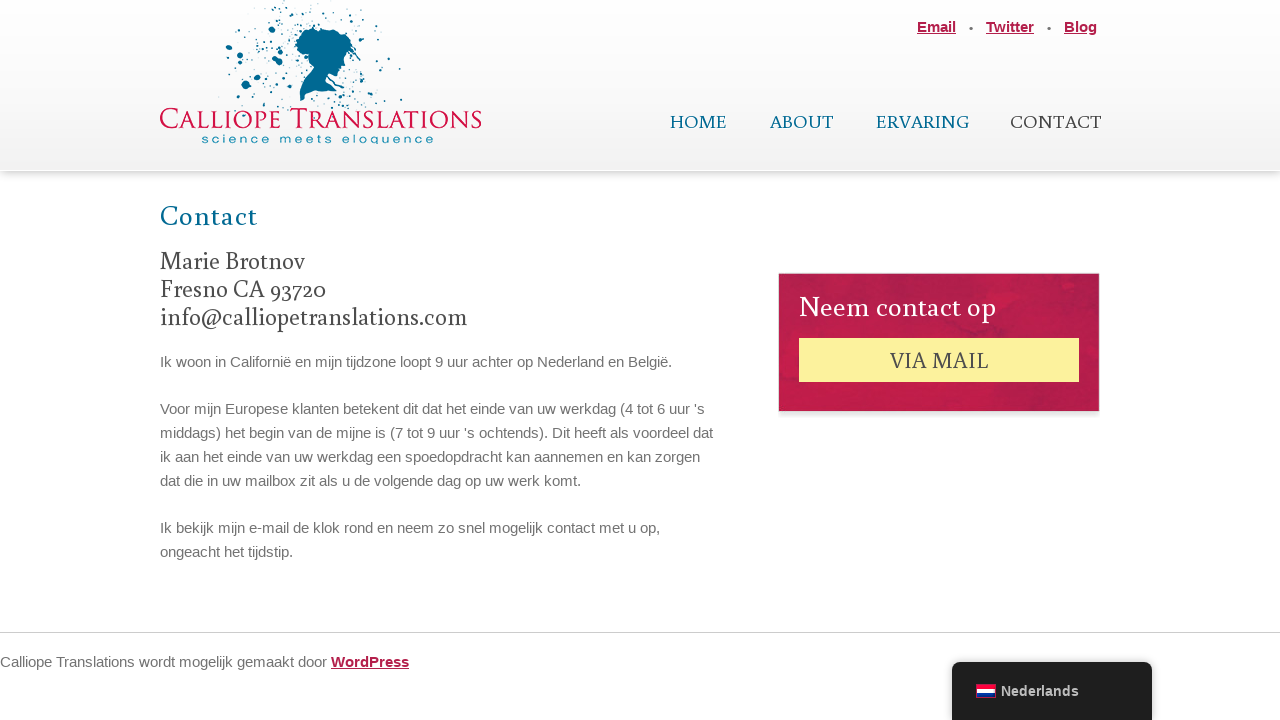

--- FILE ---
content_type: text/html; charset=UTF-8
request_url: http://www.calliopetranslations.com/wp-admin/admin-ajax.php
body_size: 205
content:
[
    {
        "type": "regular",
        "group": "Dynamically Added Strings",
        "translationsArray": {
            "nl_NL": {
                "id": "36",
                "translated": "",
                "status": "0",
                "block_type": "0",
                "original_id": "36",
                "editedTranslation": ""
            }
        },
        "original": "\u00ad",
        "dbID": "36",
        "blockType": "0"
    }
]

--- FILE ---
content_type: text/css
request_url: http://static.calliopetranslations.com/themes/calliope-translations/style.css
body_size: 6730
content:
/*
Theme Name: Calliope Translations
Theme URI: http://calliopetranslations.com/
Description: Calliope Translations theme for WordPress.
Author: Calliope Translations
Author URI: http://calliopetranslations.com/
Version: 1.0
Text Domain: calliope-translations
*/
/* FONTS */
@font-face {
    font-family: 'HelveticaNormalRegular';
    src: url('fonts/helvetica-normal.eot');
    src: url('fonts/helvetica-normal.eot') format('embedded-opentype'),
         url('fonts/helvetica-normal.woff') format('woff'),
         url('fonts/fonts/helvetica-normal.ttf') format('truetype'),
         url('fonts/helvetica-normal.svg#HelveticaNormalRegular') format('svg');
}
@font-face {
    font-family: 'HelveticaNeueBold';
    src: url('fonts/helveticaneue-bold.eot');
    src: url('fonts/helveticaneue-bold.eot') format('embedded-opentype'),
         url('fonts/helveticaneue-bold.woff') format('woff'),
         url('fonts/helveticaneue-bold.ttf') format('truetype'),
         url('fonts/helveticaneue-bold.svg#HelveticaNeueBold') format('svg');
}
/*! normalize.css v1.1.2 | MIT License | git.io/normalize */

/* ==========================================================================
   HTML5 display definitions
   ========================================================================== */

/**
 * Correct `block` display not defined in IE 6/7/8/9 and Firefox 3.
 */

article,
aside,
details,
figcaption,
figure,
footer,
header,
hgroup,
main,
nav,
section,
summary {
    display: block;
}

/**
 * Correct `inline-block` display not defined in IE 6/7/8/9 and Firefox 3.
 */

audio,
canvas,
video {
    display: inline-block;
    *display: inline;
    *zoom: 1;
}

/**
 * Prevent modern browsers from displaying `audio` without controls.
 * Remove excess height in iOS 5 devices.
 */

audio:not([controls]) {
    display: none;
    height: 0;
}

/**
 * Address styling not present in IE 7/8/9, Firefox 3, and Safari 4.
 * Known issue: no IE 6 support.
 */

[hidden] {
    display: none;
}

/* ==========================================================================
   Base
   ========================================================================== */

/**
 * 1. Correct text resizing oddly in IE 6/7 when body `font-size` is set using
 *    `em` units.
 * 2. Prevent iOS text size adjust after orientation change, without disabling
 *    user zoom.
 */

html {
    font-size: 100%; /* 1 */
    -ms-text-size-adjust: 100%; /* 2 */
    -webkit-text-size-adjust: 100%; /* 2 */
}

/**
 * Address `font-family` inconsistency between `textarea` and other form
 * elements.
 */

html,
button,
input,
select,
textarea {
    font-family: sans-serif;
}

/**
 * Address margins handled incorrectly in IE 6/7.
 */

body {
    margin: 0;
}

/* ==========================================================================
   Links
   ========================================================================== */

/**
 * Address `outline` inconsistency between Chrome and other browsers.
 */

a:focus {
    outline: thin dotted;
}

/**
 * Improve readability when focused and also mouse hovered in all browsers.
 */

a:active,
a:hover {
    outline: 0;
}

/* ==========================================================================
   Typography
   ========================================================================== */

/**
 * Address font sizes and margins set differently in IE 6/7.
 * Address font sizes within `section` and `article` in Firefox 4+, Safari 5,
 * and Chrome.
 */

h1 {
    font-size: 2em;
    margin: 0.67em 0;
}

h2 {
    font-size: 1.5em;
    margin: 0.83em 0;
}

h3 {
    font-size: 1.17em;
    margin: 1em 0;
}

h4 {
    font-size: 1em;
    margin: 1.33em 0;
}

h5 {
    font-size: 0.83em;
    margin: 1.67em 0;
}

h6 {
    font-size: 0.67em;
    margin: 2.33em 0;
}

/**
 * Address styling not present in IE 7/8/9, Safari 5, and Chrome.
 */

abbr[title] {
    border-bottom: 1px dotted;
}

/**
 * Address style set to `bolder` in Firefox 3+, Safari 4/5, and Chrome.
 */

b,
strong {
    font-weight: bold;
}

blockquote {
    margin: 0;
    clear: both;
}

/**
 * Address styling not present in Safari 5 and Chrome.
 */

dfn {
    font-style: italic;
}

/**
 * Address differences between Firefox and other browsers.
 * Known issue: no IE 6/7 normalization.
 */

hr {
    -moz-box-sizing: content-box;
    box-sizing: content-box;
    height: 0;
}

/**
 * Address styling not present in IE 6/7/8/9.
 */

mark {
    background: #ff0;
    color: #000;
}

/**
 * Address margins set differently in IE 6/7.
 */

p,
pre {
    margin: 1em 0;
}

/**
 * Correct font family set oddly in IE 6, Safari 4/5, and Chrome.
 */

code,
kbd,
pre,
samp {
    font-family: monospace, serif;
    _font-family: 'courier new', monospace;
    font-size: 1em;
}

/**
 * Improve readability of pre-formatted text in all browsers.
 */

pre {
    white-space: pre;
    white-space: pre-wrap;
    word-wrap: break-word;
}

/**
 * Address CSS quotes not supported in IE 6/7.
 */

q {
    quotes: "“" "”" "'" "'";
}

/**
 * Address `quotes` property not supported in Safari 4.
 */

q:before,
q:after {
/*    content: '';
    content: none;
*/}

/**
 * Address inconsistent and variable font size in all browsers.
 */

small {
    font-size: 80%;
}

/**
 * Prevent `sub` and `sup` affecting `line-height` in all browsers.
 */

sub,
sup {
    font-size: 75%;
    line-height: 0;
    position: relative;
    vertical-align: baseline;
}

sup {
    top: -0.5em;
}

sub {
    bottom: -0.25em;
}

/* ==========================================================================
   Lists
   ========================================================================== */

/**
 * Address margins set differently in IE 6/7.
 */

dl,
menu,
ol,
ul {
    margin: 1em 0;
}

dd {
    margin: 0 0 0 40px;
}

/**
 * Address paddings set differently in IE 6/7.
 */

menu,
ol,
ul {
    padding: 0 0 0 40px;
}

/**
 * Correct list images handled incorrectly in IE 7.
 */

nav ul,
nav ol {
    list-style: none;
    list-style-image: none;
}

/* ==========================================================================
   Embedded content
   ========================================================================== */

/**
 * 1. Remove border when inside `a` element in IE 6/7/8/9 and Firefox 3.
 * 2. Improve image quality when scaled in IE 7.
 */

img {
    border: 0; /* 1 */
    -ms-interpolation-mode: bicubic; /* 2 */
}

/**
 * Correct overflow displayed oddly in IE 9.
 */

svg:not(:root) {
    overflow: hidden;
}

/* ==========================================================================
   Figures
   ========================================================================== */

/**
 * Address margin not present in IE 6/7/8/9, Safari 5, and Opera 11.
 */

figure {
    margin: 0;
}

/* ==========================================================================
   Forms
   ========================================================================== */

/**
 * Correct margin displayed oddly in IE 6/7.
 */

form {
    margin: 0;
}

/**
 * Define consistent border, margin, and padding.
 */

fieldset {
    border: 1px solid #c0c0c0;
    margin: 0 2px;
    padding: 0.35em 0.625em 0.75em;
}

/**
 * 1. Correct color not being inherited in IE 6/7/8/9.
 * 2. Correct text not wrapping in Firefox 3.
 * 3. Correct alignment displayed oddly in IE 6/7.
 */

legend {
    border: 0; /* 1 */
    padding: 0;
    white-space: normal; /* 2 */
    *margin-left: -7px; /* 3 */
}

/**
 * 1. Correct font size not being inherited in all browsers.
 * 2. Address margins set differently in IE 6/7, Firefox 3+, Safari 5,
 *    and Chrome.
 * 3. Improve appearance and consistency in all browsers.
 */

button,
input,
select,
textarea {
    font-size: 100%; /* 1 */
    margin: 0; /* 2 */
    vertical-align: baseline; /* 3 */
    *vertical-align: middle; /* 3 */
}

/**
 * Address Firefox 3+ setting `line-height` on `input` using `!important` in
 * the UA stylesheet.
 */

button,
input {
    line-height: normal;
}

/**
 * Address inconsistent `text-transform` inheritance for `button` and `select`.
 * All other form control elements do not inherit `text-transform` values.
 * Correct `button` style inheritance in Chrome, Safari 5+, and IE 6+.
 * Correct `select` style inheritance in Firefox 4+ and Opera.
 */

button,
select {
    text-transform: none;
}

/**
 * 1. Avoid the WebKit bug in Android 4.0.* where (2) destroys native `audio`
 *    and `video` controls.
 * 2. Correct inability to style clickable `input` types in iOS.
 * 3. Improve usability and consistency of cursor style between image-type
 *    `input` and others.
 * 4. Remove inner spacing in IE 7 without affecting normal text inputs.
 *    Known issue: inner spacing remains in IE 6.
 */

button,
html input[type="button"], /* 1 */
input[type="reset"],
input[type="submit"] {
    -webkit-appearance: button; /* 2 */
    cursor: pointer; /* 3 */
    *overflow: visible;  /* 4 */
}

/**
 * Re-set default cursor for disabled elements.
 */

button[disabled],
html input[disabled] {
    cursor: default;
}

/**
 * 1. Address box sizing set to content-box in IE 8/9.
 * 2. Remove excess padding in IE 8/9.
 * 3. Remove excess padding in IE 7.
 *    Known issue: excess padding remains in IE 6.
 */

input[type="checkbox"],
input[type="radio"] {
    box-sizing: border-box; /* 1 */
    padding: 0; /* 2 */
    *height: 13px; /* 3 */
    *width: 13px; /* 3 */
}

/**
 * 1. Address `appearance` set to `searchfield` in Safari 5 and Chrome.
 * 2. Address `box-sizing` set to `border-box` in Safari 5 and Chrome
 *    (include `-moz` to future-proof).
 */

input[type="search"] {
    -webkit-appearance: textfield; /* 1 */
    -moz-box-sizing: content-box;
    -webkit-box-sizing: content-box; /* 2 */
    box-sizing: content-box;
}

/**
 * Remove inner padding and search cancel button in Safari 5 and Chrome
 * on OS X.
 */

input[type="search"]::-webkit-search-cancel-button,
input[type="search"]::-webkit-search-decoration {
    -webkit-appearance: none;
}

/**
 * Remove inner padding and border in Firefox 3+.
 */

button::-moz-focus-inner,
input::-moz-focus-inner {
    border: 0;
    padding: 0;
}

/**
 * 1. Remove default vertical scrollbar in IE 6/7/8/9.
 * 2. Improve readability and alignment in all browsers.
 */

textarea {
    overflow: auto; /* 1 */
    vertical-align: top; /* 2 */
}

/* ==========================================================================
   Tables
   ========================================================================== */

/**
 * Remove most spacing between table cells.
 */

table {
    border-collapse: collapse;
    border-spacing: 0;
}

/* ==========================================================================
   HTML5 Boilerplate styles - h5bp.com (generated via initializr.com)
   ========================================================================== */

html,
button,
input,
select,
textarea {
    color: #737373;
}

body {
    font-size: 1em;
    line-height: 1.4;
}

::-moz-selection {
    background: #b3d4fc;
    text-shadow: none;
}

::selection {
    background: #b3d4fc;
    text-shadow: none;
}

hr {
    display: block;
    height: 1px;
    border: 0;
    border-top: 1px solid #ccc;
    margin: 1em 0;
    padding: 0;
}

img {
    vertical-align: middle;
}

fieldset {
    border: 0;
    margin: 0;
    padding: 0;
}

textarea {
    resize: vertical;
}

.chromeframe {
    margin: 0.2em 0;
    background: #ccc;
    color: #000;
    padding: 0.2em 0;
}


/* ===== Initializr Styles ==================================================
   Author: Jonathan Verrecchia - verekia.com/initializr/responsive-template
   ========================================================================== */

body {
    font: 16px/26px Helvetica, Helvetica Neue, Arial;
}

.wrapper {
    width: 90%;
    margin: 0 5%;
}
/* ==============
    MOBILE: Menu
   ============== */

nav ul {
    margin: 0;
    padding: 0;
}

nav a {
    display: block;
    margin-bottom: 10px;
    padding: 15px 0;

    text-align: center;
    text-decoration: none;
    font-weight: bold;
}

nav a:hover,
nav a:visited {
    /*color: white;*/
}

nav a:hover {
    text-decoration: underline;
}

/* ==============
    MOBILE: Main
   ============== */

.main {
    padding: 29px 0;
}
.home-page .main {
    padding: 40px 0;
}

.main article h1 {
    /*font-size: 2em;*/
}

.main aside {
    /*color: white;*/
    padding: 0 0 0 2%;
}

.footer-container footer {
    /*color: white;*/
    padding: 15px 0 20px 210px;
}

/* ===============
    ALL: IE Fixes
   =============== */

.ie7 .logo {
    padding-top: 20px;
}

/* ==========================================================================
   Author's custom styles
   ========================================================================== */
/*COLORS*/
.phone,
.can-find-me-on,
h4, p, li, q,
a.more-link,
blockquote footer,
aside a {
    color: #737373;
}
.phone a {
     color: #b5204d;
}
nav a,
h1.entry-title,
h3,
aside h3 {
    color: #006993;
}
nav a:hover {
    color: #368fb3;
}
nav .current_page_item a,
.footer-container nav a:hover,
nav .current_page_item a:hover,
#site-info a:hover,
a.more-link:hover,
.paging-navigation a:hover,
aside a:hover {
    color: #444;
}
.sub-head h1,
.sub-head p,
.sub-head a,
.contact,
.contact h3,
.contact h4,
.contact p,
.home .sub-head p,
.contact .big,
.mini-contact h3 {
    color: #fff;
}
h1, h2,
h1.entry-title a,
.home-page .main h1,
address,
address a,
.paging-navigation a,
.post-navigation a {
    color: #4d4d4d;
}
.home p, .home ul, .home ol {
    color: #666;
}
a {
    color: #b4204c;
}
a:hover {
    color: #b43f62;
}
.contact a,
.mini-contact a {
    color: #4e4e4e;
}
.contact .phone {
    color: #fcf29d;
}
.footer-container nav a,
#site-info,
#site-info a {
    color: #828282;
}
/*TYPOGRAPHY*/
address a {
    font-weight: normal;
    line-height: 1;
    text-decoration: none;
}
address a:hover {
    text-decoration: underline;
}
.phone,
.can-find-me-on {
    font: bold .95em/1.3 Helvetica, Arial, sans-serif; /*originally 0.875em*/
}
nav a {
    font:  1.25em/1.3 Buenard, sans-serif;
    text-transform: uppercase;
    text-shadow: 1px 1px 0 #fff;
}
.sub-head h1 {
    font: 2.25em/1 Buenard, sans-serif;
    margin: 24px 0 14px 0;
}
.sub-head p {
    font: 1em/1.7 Helvetica, Arial, sans-serif;
    margin-bottom: 1.6em;
    padding-right: 2.5em;
}
.sub-head a {
    font-weight: bold;
}
h1 {
    font: 1.75em/1 Buenard, sans-serif;
    margin: 0 0 21px 0;
}
.entry-title  {
    font: 1.75em/1.1 Buenard, sans-serif;
    letter-spacing: 1px;
    margin: 0 0 16px 0;
}
.entry-title a {
    font-weight: normal;
    text-decoration: none;
}
.entry-title a:hover {
    text-decoration: underline;
}
h2 {
    font: 1.5em/1.3 Buenard, sans-serif;
}
address {
    font: 1.5em/1.2 Buenard, sans-serif;
    margin: 0 0 20px 0;
}
h3 {
  clear: left;
    font: bold 0.875em/1.3 Helvetica, Arial, sans-serif;
}
h4 {
    font: bold 0.875em/1.3 Helvetica, Arial, sans-serif;
}
aside h3 {
    font: 1.25em/1 Buenard, sans-serif;
    letter-spacing: 1px;
    margin: 9px 0 12px 0;
    text-transform: uppercase;
}
aside a {
    font-weight: normal;
    text-decoration: underline;
}
p {
    margin: 0 0 23px 0;
}
p, li {
    font: 0.95em/1.6 Helvetica, Arial, sans-serif;
}
.home-page p, .home-page li {
    font: 1em/1.65 Helvetica, Arial, sans-serif;
}
p li { /* nested list font size fix */
    font-size: 1rem;
}
.home p, .home ul, .home ol {
    font: 1em/1.3 Helvetica, Arial, sans-serif;
}
a {
    font-weight: bold;
}
a.more-link {
    font: normal 1em/1.3 Helvetica, Arial, sans-serif;
}
q {
    font: italic 1.3em/1 Buenard, sans-serif;
}
blockquote p {
    margin-bottom: 5px;
}
blockquote footer {
    font: 1.25em/1.3 Buenard, sans-serif;
    text-align: right;
}
.contact h3,
.contact .big,
.mini-contact h3 {
    font: 1.75em/.9 Buenard, sans-serif;
    margin: 0 0 20px 0;
}
.contact h4 {
    font: 1em/1 Buenard, sans-serif;
    text-transform: uppercase;
    margin-bottom: 2px;
}
.contact p {
    line-height: 1.35;    
}
.contact a,
.mini-contact a {
    background-color: #fcf29d;
    font: 1.4em/2 Buenard, sans-serif;
    text-align: center;
    text-decoration: none;
    text-transform: uppercase;
    display: block;
    width: 100%;
}
.contact .phone {
    font: 2.7em/1 Buenard, sans-serif;
    margin-bottom: 29px;
}
.footer-container nav a {
    font: 1.25em/1.3 Buenard, sans-serif; /*originally 1.25em*/
}
#site-info {
    font: 0.75em/1.3 Helvetica, sans-serif;
}
#site-info a {
    font-weight: bold;
    text-decoration: underline;
}
.paging-navigation a,
.post-navigation a {
    font: 1em/1 Buenard, sans-serif;
}
/* SPRITES */
.sprite-png {
    background-image: url(img/sprites.png);
}
.sprite-jpg {
    background-image: url(img/sprites.jpg);
}

/* LAYOUT */
.main.full-width article,
.main.full-width .content {
    width: 100%;
}
.one-half,
.second-half,
.one-third,
.two-third {
    float: left;
}
.one-half,
.second-half {
    margin-bottom: 30px;
    width: 50%;
}
.one-third {
    width: 33.5%;
}
.two-third {
    width: 58.1%;
    padding: 0 60px 0 0;
}

/* ELEMENTS */
img {
    border: 1px solid #b31d48;
    padding: 10px;
}
ul {
    list-style: none;
    padding: 0;
}
li {
    background: transparent url(img/list-bulet.png) no-repeat 25px .65em;
    padding-left: 40px;
}
nav li {
    background-image: none;
    padding-left: 0;
}
aside ul {
    padding: 0;
    list-style: none;
    list-style-image: none;
    margin: 0 0 48px 0;
}
aside li {
    background-image: none;
    margin-bottom: 5px;
    padding: 0;
}
footer.entry-meta {
    clear: both;
}
a.more-link {
    display: block;
    margin-top: 27px;
}
/*GLOBALS*/
.divider {
    padding: 0 5px;
}
img.alignleft {
    float: left;
    margin: 6px 44px 33px 0;
}
img.alignright {
    float: right;
    margin: 6px 0 33px 44px;
}
.blog img.alignleft {
    float: left;
    margin-right: 30px;
}
.blog img.alignright {
    float: right;
    margin-left: 30px;
}
img.noborder {
    border: 0 none;
    padding: 0;
}
blockquote p {
    text-align: right;
}
.contact {
    background-position: 0 0;
    background-repeat: no-repeat;
    overflow: hidden;
    padding: 21px;
    height: 315px;
    width: 280px;
}
.post-14 .contact {
    margin-top:-76px;
}
.contact .big {
    margin: 23px 0 2px 0;
    letter-spacing: 1px;
}
.mini-contact {
    background-position: -328px -211px;
    background-repeat: no-repeat;
    color: #fff;
    overflow: hidden;
    padding: 21px;
    height: 104px;
    width: 280px;
}

/* HEADER */
header {
    position: relative;
}
.header-container {
    background: transparent url(img/header-bgr-no-shadow.png) repeat-x 0 bottom;
    box-shadow: 1px 0 10px #aaa;
    box-shadow: 1px 0 10px rgba(0,0,0,0.3);
    height: 171px;
    position: relative;
    z-index: 9999;
}
.logo {
    background-position: 0 0;
    background-repeat: no-repeat;
    display: block;
    float: left;
    text-decoration: none;
    height: 144px;
    width: 321px;
}
.can-find-me-on {
    position: absolute;
    text-align: right;
    top: 17px;
    right: 23px;
    height: 22px;
    width: 50%;
}
.middle-dot {
    font-size: .8em;
    padding: 0 9px;
}
.twitter-follow-button {
    margin: 0 9px -5px 0;
}
.fb_edge_widget_with_comment,
.fb_iframe_widget {
    top: 5px;
    height: 25px;
    width: 76px;
}

/*SUB HEADER / HOME PAGE*/
.sub-head {
    background-position: center -362px;
    background-repeat: repeat-x;
    box-shadow: 1px 0 10px #aaa;
    box-shadow: 1px 0 10px rgba(0,0,0,0.3);
    height: 412px;
    overflow: hidden;
}
.sub-head img {
    border: 0 none;
    margin: 0 50px 0 0;
    padding: 0;
}
/* NAVIGATIONS */
.header-container nav {
    float: none;
    width: auto;
}
#menu-top-menu {
    display: block;
    float: right;
}
#menu-top-menu li {
    display: inline;
    float: left;
    margin: 0 21px 0 20px;
}
.paging-navigation,
.post-navigation {
    margin: 5px 0 0 0;
    width: 100%;
}
.post-navigation {
    border-top: 1px solid #ececec;
}
.nav-previous {
    background-repeat: no-repeat;
    float: left;

}
.nav-next {
    background-repeat: no-repeat;
    float: right;
}
.paging-navigation .nav-previous {
    background-position: -306px -237px;
}
.paging-navigation .nav-next {
    background-position: -255px -337px;
}
.post-navigation .nav-previous {
    background-position: -306px -212px;
}
.post-navigation .nav-next {
    background-position: -255px -312px;
}
.paging-navigation .nav-previous a {
     padding: 8px 0 0 19px;   
}
.post-navigation .nav-previous a {
    padding: 33px 0 0 19px;
}
.paging-navigation .nav-next a {
    padding: 8px 27px 0 0;
}
.post-navigation .nav-next a {
    padding: 33px 27px 0 0;
}

/* GALLERY */

.gallery {
  clear: both;
}

.gallery dt {
  display: inline-block;
  float: left;
  margin-bottom: 20px;
}

.gallery-columns-2 dt { width: 50%; } 
.gallery-columns-3 dt { width: 33%; }
.gallery-columns-4 dt { width: 25%; }
.gallery-columns-5 dt { width: 20%; }
.gallery-columns-6 dt { width: 16%; }

.gallery-columns-2 dl:nth-child(3n),
.gallery-columns-3 dl:nth-child(4n),
.gallery-columns-4 dl:nth-child(5n),
.gallery-columns-5 dl:nth-child(6n),
.gallery-columns-6 dl:nth-child(7n)
{
  clear:both;
}

.gallery .attachment-medium {
  width: 50%;
  height: 50%;
  /* border: 0; */
}

/* BLOG SECTION */
.blog .content article {
    border-bottom: 1px solid #ececec;
    margin: 0 0 20px 0;
    padding: 0 0 8px 0;
}


















/* FOOTER */
.footer-container {
    background-color: #efefef;
    margin-top: 91px;
    text-shadow: 1px 1px #fff;
}
footer {
    height: 117px;
    position: relative;
}
.ata {
    background-repeat: no-repeat;
    background-position: 0 -150px;
    position: absolute;
    top: -107px;
    left: 0;
    height: 210px;
    width: 210px;
}
.footer-container nav ul {
    overflow: hidden;
    float: right;
}
.footer-container nav li {
    float: left;
}
.footer-container nav a {
    display: block;
    padding: 27px 22px 23px 21px;
}
.footer-container nav li:last-child a {
    padding-right: 15px;
}
#site-info {
    float: right;
    margin-right: 12px;
}


























/* ==========================================================================
   Media Queries
   ========================================================================== */

@media only screen and (min-width: 480px) {

/* ====================
    INTERMEDIATE: Menu
   ==================== */

    nav a {
        float: left;
        /*width: 27%;*/
        margin: 0 1.5%;
        padding: 25px 1.8%;
        margin-bottom: 0;
    }

    nav li:first-child a {
        margin-left: 0;
        padding-left: 0;
    }

    nav li:last-child a {
        margin-right: 0;
    }

/* ========================
    INTERMEDIATE: IE Fixes
   ======================== */

    nav ul li {
        display: inline;
    }

    .oldie nav a {
        margin: 0 0.7%;
    }
}

@media only screen and (min-width: 768px) {

/* ============
    WIDE: Main
   ============ */

    .main article,
    .main .content {
        float: left;
        width: 69.2%;
    }
    .main .content article {
        width: 100%;
    }
    .main aside {
        float: right;
        width: 27.2%;
    }
}

@media only screen and (min-width: 960px) {

/* ===============
    Maximal Width
   =============== */

    .wrapper {
        width: 960px; /*1026px;  1140px - 10% for margins */
        margin: 0 auto;
    }
    nav {
        margin: 84px 0 0 0;
        float: right;
        width: 60%;
    }
    .footer-container nav {
        margin: 0;
        float: right;
        width: 100%;
    }
    footer.wrapper {
        width: 750px;
    }
}

@media only screen and (max-width: 959px) {

    .header-container {
        height: auto;
    }
    .logo,
    .contact,
    .mini-contact {
        margin: 0 auto;
    }
    .logo {
        float: none;
    }
    .can-find-me-on {
        margin: 15px 0;
        position: relative;
        text-align: center;
        top: auto;
        right: auto;
        width: 100%;
    }
    .one-third,
    .two-third,
    .one-half,
    .second-half {
        float: none;
        padding: 0;
        width: 100%
    }
    .main aside {
        clear: both;
        margin-top: 70px;
    }
    .footer-container {
        margin-top: 0;
    }
    .footer-container footer {
        padding: 15px 0 20px 0;
    }
    .ata {
        position: relative;
        top: auto;
        left: auto;
        margin: 0 auto;
    }
    footer {
        height: auto;
    }
    #menu-top-menu li {
        margin: 0;
    }
    #menu-top-menu,
    #menu-top-menu li,
    .footer-container nav ul,
    .footer-container nav li {
        float: none;
    }
    .post-14 .contact {
        margin-top: 0;
    }
    .header-container,
    .footer-container {
        /*width: 115%;*/
    }
}
@media only screen and (max-width: 800px) {
    .sub-head {
        /*background-image: none;*/
        background-color: #037fa3;
        height: auto;
    }
/*    .sub-head h1 {
        color: #4d4d4d;
    }
    .sub-head p,
    .sub-head a {
        color: #737373;
    }*/
    .sub-head .alignleft,
    .sub-head .alignright {
        float: none;
    }
}
@media only screen and (max-width: 320px) {

    .wrapper {
        width: 100%;
        margin: 0;
    }
    .logo {
        width: 320px;
    }
    .contact {
        width: 260px;
    }
    .alignleft,
    .alignright {
        float: none;
    }
}
/* ==========================================================================
   Helper classes
   ========================================================================== */

.ir {
    background-color: transparent;
    border: 0;
    overflow: hidden;
    *text-indent: -9999px;
}

.ir:before {
    content: "";
    display: block;
    width: 0;
    height: 150%;
}

.hidden {
    display: none !important;
    visibility: hidden;
}

.visuallyhidden {
    border: 0;
    clip: rect(0 0 0 0);
    height: 1px;
    margin: -1px;
    overflow: hidden;
    padding: 0;
    position: absolute;
    width: 1px;
}

.visuallyhidden.focusable:active,
.visuallyhidden.focusable:focus {
    clip: auto;
    height: auto;
    margin: 0;
    overflow: visible;
    position: static;
    width: auto;
}

.invisible {
    visibility: hidden;
}

.clearfix:before,
.clearfix:after {
    content: " ";
    display: table;
}

.clearfix:after {
    clear: both;
}

.clearfix {
    *zoom: 1;
}

/* ==========================================================================
   Print styles
   ========================================================================== */

@media print {
    * {
        background: transparent !important;
        color: #000 !important; /* Black prints faster: h5bp.com/s */
        box-shadow: none !important;
        text-shadow: none !important;
    }

    a,
    a:visited {
        text-decoration: underline;
    }

    a[href]:after {
        content: " (" attr(href) ")";
    }

    abbr[title]:after {
        content: " (" attr(title) ")";
    }

    /*
     * Don't show links for images, or javascript/internal links
     */

    .ir a:after,
    a[href^="javascript:"]:after,
    a[href^="#"]:after {
        content: "";
    }

    pre,
    blockquote {
        border: 1px solid #999;
        page-break-inside: avoid;
    }

    thead {
        display: table-header-group; /* h5bp.com/t */
    }

    tr,
    img {
        page-break-inside: avoid;
    }

    img {
        max-width: 100% !important;
    }

    @page {
        margin: 0.5cm;
    }

    p,
    h2,
    h3 {
        orphans: 3;
        widows: 3;
    }

    h2,
    h3 {
        page-break-after: avoid;
    }
}


--- FILE ---
content_type: application/javascript
request_url: http://static.calliopetranslations.com/themes/calliope-translations/js/main.min.js
body_size: 7530
content:
window.Modernizr=function(t,e,i){function n(t){b.cssText=t}function r(t,e){return n(k.join(t+";")+(e||""))}function a(t,e){return typeof t===e}function o(t,e){return!!~(""+t).indexOf(e)}function s(t,e){for(var n in t){var r=t[n];if(!o(r,"-")&&b[r]!==i)return"pfx"==e?r:!0}return!1}function l(t,e,n){for(var r in t){var o=e[t[r]];if(o!==i)return n===!1?t[r]:a(o,"function")?o.bind(n||e):o}return!1}function c(t,e,i){var n=t.charAt(0).toUpperCase()+t.slice(1),r=(t+" "+S.join(n+" ")+n).split(" ");return a(e,"string")||a(e,"undefined")?s(r,e):(r=(t+" "+T.join(n+" ")+n).split(" "),l(r,e,i))}function d(){f.input=function(i){for(var n=0,r=i.length;r>n;n++)I[i[n]]=i[n]in x;return I.list&&(I.list=!!e.createElement("datalist")&&!!t.HTMLDataListElement),I}("autocomplete autofocus list placeholder max min multiple pattern required step".split(" ")),f.inputtypes=function(t){for(var n,r,a,o=0,s=t.length;s>o;o++)x.setAttribute("type",r=t[o]),n="text"!==x.type,n&&(x.value=w,x.style.cssText="position:absolute;visibility:hidden;",/^range$/.test(r)&&x.style.WebkitAppearance!==i?(m.appendChild(x),a=e.defaultView,n=a.getComputedStyle&&"textfield"!==a.getComputedStyle(x,null).WebkitAppearance&&0!==x.offsetHeight,m.removeChild(x)):/^(search|tel)$/.test(r)||(n=/^(url|email)$/.test(r)?x.checkValidity&&x.checkValidity()===!1:x.value!=w)),D[t[o]]=!!n;return D}("search tel url email datetime date month week time datetime-local number range color".split(" "))}var u,h,p="2.6.2",f={},g=!0,m=e.documentElement,v="modernizr",y=e.createElement(v),b=y.style,x=e.createElement("input"),w=":)",_={}.toString,k=" -webkit- -moz- -o- -ms- ".split(" "),C="Webkit Moz O ms",S=C.split(" "),T=C.toLowerCase().split(" "),M={svg:"http://www.w3.org/2000/svg"},A={},D={},I={},F=[],$=F.slice,E=function(t,i,n,r){var a,o,s,l,c=e.createElement("div"),d=e.body,u=d||e.createElement("body");if(parseInt(n,10))for(;n--;)s=e.createElement("div"),s.id=r?r[n]:v+(n+1),c.appendChild(s);return a=["&#173;",'<style id="s',v,'">',t,"</style>"].join(""),c.id=v,(d?c:u).innerHTML+=a,u.appendChild(c),d||(u.style.background="",u.style.overflow="hidden",l=m.style.overflow,m.style.overflow="hidden",m.appendChild(u)),o=i(c,t),d?c.parentNode.removeChild(c):(u.parentNode.removeChild(u),m.style.overflow=l),!!o},P=function(e){var i=t.matchMedia||t.msMatchMedia;if(i)return i(e).matches;var n;return E("@media "+e+" { #"+v+" { position: absolute; } }",function(e){n="absolute"==(t.getComputedStyle?getComputedStyle(e,null):e.currentStyle).position}),n},j=function(){function t(t,r){r=r||e.createElement(n[t]||"div"),t="on"+t;var o=t in r;return o||(r.setAttribute||(r=e.createElement("div")),r.setAttribute&&r.removeAttribute&&(r.setAttribute(t,""),o=a(r[t],"function"),a(r[t],"undefined")||(r[t]=i),r.removeAttribute(t))),r=null,o}var n={select:"input",change:"input",submit:"form",reset:"form",error:"img",load:"img",abort:"img"};return t}(),B={}.hasOwnProperty;h=a(B,"undefined")||a(B.call,"undefined")?function(t,e){return e in t&&a(t.constructor.prototype[e],"undefined")}:function(t,e){return B.call(t,e)},Function.prototype.bind||(Function.prototype.bind=function(t){var e=this;if("function"!=typeof e)throw new TypeError;var i=$.call(arguments,1),n=function(){if(this instanceof n){var r=function(){};r.prototype=e.prototype;var a=new r,o=e.apply(a,i.concat($.call(arguments)));return Object(o)===o?o:a}return e.apply(t,i.concat($.call(arguments)))};return n}),A.flexbox=function(){return c("flexWrap")},A.canvas=function(){var t=e.createElement("canvas");return!!t.getContext&&!!t.getContext("2d")},A.canvastext=function(){return!!f.canvas&&!!a(e.createElement("canvas").getContext("2d").fillText,"function")},A.webgl=function(){return!!t.WebGLRenderingContext},A.touch=function(){var i;return"ontouchstart"in t||t.DocumentTouch&&e instanceof DocumentTouch?i=!0:E(["@media (",k.join("touch-enabled),("),v,")","{#modernizr{top:9px;position:absolute}}"].join(""),function(t){i=9===t.offsetTop}),i},A.geolocation=function(){return"geolocation"in navigator},A.postmessage=function(){return!!t.postMessage},A.websqldatabase=function(){return!!t.openDatabase},A.indexedDB=function(){return!!c("indexedDB",t)},A.hashchange=function(){return j("hashchange",t)&&(e.documentMode===i||e.documentMode>7)},A.history=function(){return!!t.history&&!!history.pushState},A.draganddrop=function(){var t=e.createElement("div");return"draggable"in t||"ondragstart"in t&&"ondrop"in t},A.websockets=function(){return"WebSocket"in t||"MozWebSocket"in t},A.rgba=function(){return n("background-color:rgba(150,255,150,.5)"),o(b.backgroundColor,"rgba")},A.hsla=function(){return n("background-color:hsla(120,40%,100%,.5)"),o(b.backgroundColor,"rgba")||o(b.backgroundColor,"hsla")},A.multiplebgs=function(){return n("background:url(https://),url(https://),red url(https://)"),/(url\s*\(.*?){3}/.test(b.background)},A.backgroundsize=function(){return c("backgroundSize")},A.borderimage=function(){return c("borderImage")},A.borderradius=function(){return c("borderRadius")},A.boxshadow=function(){return c("boxShadow")},A.textshadow=function(){return""===e.createElement("div").style.textShadow},A.opacity=function(){return r("opacity:.55"),/^0.55$/.test(b.opacity)},A.cssanimations=function(){return c("animationName")},A.csscolumns=function(){return c("columnCount")},A.cssgradients=function(){var t="background-image:",e="gradient(linear,left top,right bottom,from(#9f9),to(white));",i="linear-gradient(left top,#9f9, white);";return n((t+"-webkit- ".split(" ").join(e+t)+k.join(i+t)).slice(0,-t.length)),o(b.backgroundImage,"gradient")},A.cssreflections=function(){return c("boxReflect")},A.csstransforms=function(){return!!c("transform")},A.csstransforms3d=function(){var t=!!c("perspective");return t&&"webkitPerspective"in m.style&&E("@media (transform-3d),(-webkit-transform-3d){#modernizr{left:9px;position:absolute;height:3px;}}",function(e){t=9===e.offsetLeft&&3===e.offsetHeight}),t},A.csstransitions=function(){return c("transition")},A.fontface=function(){var t;return E('@font-face {font-family:"font";src:url("https://")}',function(i,n){var r=e.getElementById("smodernizr"),a=r.sheet||r.styleSheet,o=a?a.cssRules&&a.cssRules[0]?a.cssRules[0].cssText:a.cssText||"":"";t=/src/i.test(o)&&0===o.indexOf(n.split(" ")[0])}),t},A.generatedcontent=function(){var t;return E(["#",v,"{font:0/0 a}#",v,':after{content:"',w,'";visibility:hidden;font:3px/1 a}'].join(""),function(e){t=e.offsetHeight>=3}),t},A.video=function(){var t=e.createElement("video"),i=!1;try{(i=!!t.canPlayType)&&(i=new Boolean(i),i.ogg=t.canPlayType('video/ogg; codecs="theora"').replace(/^no$/,""),i.h264=t.canPlayType('video/mp4; codecs="avc1.42E01E"').replace(/^no$/,""),i.webm=t.canPlayType('video/webm; codecs="vp8, vorbis"').replace(/^no$/,""))}catch(n){}return i},A.audio=function(){var t=e.createElement("audio"),i=!1;try{(i=!!t.canPlayType)&&(i=new Boolean(i),i.ogg=t.canPlayType('audio/ogg; codecs="vorbis"').replace(/^no$/,""),i.mp3=t.canPlayType("audio/mpeg;").replace(/^no$/,""),i.wav=t.canPlayType('audio/wav; codecs="1"').replace(/^no$/,""),i.m4a=(t.canPlayType("audio/x-m4a;")||t.canPlayType("audio/aac;")).replace(/^no$/,""))}catch(n){}return i},A.localstorage=function(){try{return localStorage.setItem(v,v),localStorage.removeItem(v),!0}catch(t){return!1}},A.sessionstorage=function(){try{return sessionStorage.setItem(v,v),sessionStorage.removeItem(v),!0}catch(t){return!1}},A.webworkers=function(){return!!t.Worker},A.applicationcache=function(){return!!t.applicationCache},A.svg=function(){return!!e.createElementNS&&!!e.createElementNS(M.svg,"svg").createSVGRect},A.inlinesvg=function(){var t=e.createElement("div");return t.innerHTML="<svg/>",(t.firstChild&&t.firstChild.namespaceURI)==M.svg},A.smil=function(){return!!e.createElementNS&&/SVGAnimate/.test(_.call(e.createElementNS(M.svg,"animate")))},A.svgclippaths=function(){return!!e.createElementNS&&/SVGClipPath/.test(_.call(e.createElementNS(M.svg,"clipPath")))};for(var N in A)h(A,N)&&(u=N.toLowerCase(),f[u]=A[N](),F.push((f[u]?"":"no-")+u));return f.input||d(),f.addTest=function(t,e){if("object"==typeof t)for(var n in t)h(t,n)&&f.addTest(n,t[n]);else{if(t=t.toLowerCase(),f[t]!==i)return f;e="function"==typeof e?e():e,"undefined"!=typeof g&&g&&(m.className+=" "+(e?"":"no-")+t),f[t]=e}return f},n(""),y=x=null,function(t,e){function i(t,e){var i=t.createElement("p"),n=t.getElementsByTagName("head")[0]||t.documentElement;return i.innerHTML="x<style>"+e+"</style>",n.insertBefore(i.lastChild,n.firstChild)}function n(){var t=v.elements;return"string"==typeof t?t.split(" "):t}function r(t){var e=m[t[f]];return e||(e={},g++,t[f]=g,m[g]=e),e}function a(t,i,n){if(i||(i=e),d)return i.createElement(t);n||(n=r(i));var a;return a=n.cache[t]?n.cache[t].cloneNode():p.test(t)?(n.cache[t]=n.createElem(t)).cloneNode():n.createElem(t),a.canHaveChildren&&!h.test(t)?n.frag.appendChild(a):a}function o(t,i){if(t||(t=e),d)return t.createDocumentFragment();i=i||r(t);for(var a=i.frag.cloneNode(),o=0,s=n(),l=s.length;l>o;o++)a.createElement(s[o]);return a}function s(t,e){e.cache||(e.cache={},e.createElem=t.createElement,e.createFrag=t.createDocumentFragment,e.frag=e.createFrag()),t.createElement=function(i){return v.shivMethods?a(i,t,e):e.createElem(i)},t.createDocumentFragment=Function("h,f","return function(){var n=f.cloneNode(),c=n.createElement;h.shivMethods&&("+n().join().replace(/\w+/g,function(t){return e.createElem(t),e.frag.createElement(t),'c("'+t+'")'})+");return n}")(v,e.frag)}function l(t){t||(t=e);var n=r(t);return v.shivCSS&&!c&&!n.hasCSS&&(n.hasCSS=!!i(t,"article,aside,figcaption,figure,footer,header,hgroup,nav,section{display:block}mark{background:#FF0;color:#000}")),d||s(t,n),t}var c,d,u=t.html5||{},h=/^<|^(?:button|map|select|textarea|object|iframe|option|optgroup)$/i,p=/^(?:a|b|code|div|fieldset|h1|h2|h3|h4|h5|h6|i|label|li|ol|p|q|span|strong|style|table|tbody|td|th|tr|ul)$/i,f="_html5shiv",g=0,m={};!function(){try{var t=e.createElement("a");t.innerHTML="<xyz></xyz>",c="hidden"in t,d=1==t.childNodes.length||function(){e.createElement("a");var t=e.createDocumentFragment();return"undefined"==typeof t.cloneNode||"undefined"==typeof t.createDocumentFragment||"undefined"==typeof t.createElement}()}catch(i){c=!0,d=!0}}();var v={elements:u.elements||"abbr article aside audio bdi canvas data datalist details figcaption figure footer header hgroup mark meter nav output progress section summary time video",shivCSS:u.shivCSS!==!1,supportsUnknownElements:d,shivMethods:u.shivMethods!==!1,type:"default",shivDocument:l,createElement:a,createDocumentFragment:o};t.html5=v,l(e)}(this,e),f._version=p,f._prefixes=k,f._domPrefixes=T,f._cssomPrefixes=S,f.mq=P,f.hasEvent=j,f.testProp=function(t){return s([t])},f.testAllProps=c,f.testStyles=E,f.prefixed=function(t,e,i){return e?c(t,e,i):c(t,"pfx")},m.className=m.className.replace(/(^|\s)no-js(\s|$)/,"$1$2")+(g?" js "+F.join(" "):""),f}(this,this.document),function(t,e,i){function n(t){return"[object Function]"==m.call(t)}function r(t){return"string"==typeof t}function a(){}function o(t){return!t||"loaded"==t||"complete"==t||"uninitialized"==t}function s(){var t=v.shift();y=1,t?t.t?f(function(){("c"==t.t?h.injectCss:h.injectJs)(t.s,0,t.a,t.x,t.e,1)},0):(t(),s()):y=0}function l(t,i,n,r,a,l,c){function d(e){if(!p&&o(u.readyState)&&(b.r=p=1,!y&&s(),u.onload=u.onreadystatechange=null,e)){"img"!=t&&f(function(){w.removeChild(u)},50);for(var n in T[i])T[i].hasOwnProperty(n)&&T[i][n].onload()}}var c=c||h.errorTimeout,u=e.createElement(t),p=0,m=0,b={t:n,s:i,e:a,a:l,x:c};1===T[i]&&(m=1,T[i]=[]),"object"==t?u.data=i:(u.src=i,u.type=t),u.width=u.height="0",u.onerror=u.onload=u.onreadystatechange=function(){d.call(this,m)},v.splice(r,0,b),"img"!=t&&(m||2===T[i]?(w.insertBefore(u,x?null:g),f(d,c)):T[i].push(u))}function c(t,e,i,n,a){return y=0,e=e||"j",r(t)?l("c"==e?k:_,t,e,this.i++,i,n,a):(v.splice(this.i++,0,t),1==v.length&&s()),this}function d(){var t=h;return t.loader={load:c,i:0},t}var u,h,p=e.documentElement,f=t.setTimeout,g=e.getElementsByTagName("script")[0],m={}.toString,v=[],y=0,b="MozAppearance"in p.style,x=b&&!!e.createRange().compareNode,w=x?p:g.parentNode,p=t.opera&&"[object Opera]"==m.call(t.opera),p=!!e.attachEvent&&!p,_=b?"object":p?"script":"img",k=p?"script":_,C=Array.isArray||function(t){return"[object Array]"==m.call(t)},S=[],T={},M={timeout:function(t,e){return e.length&&(t.timeout=e[0]),t}};h=function(t){function e(t){var e,i,n,t=t.split("!"),r=S.length,a=t.pop(),o=t.length,a={url:a,origUrl:a,prefixes:t};for(i=0;o>i;i++)n=t[i].split("="),(e=M[n.shift()])&&(a=e(a,n));for(i=0;r>i;i++)a=S[i](a);return a}function o(t,r,a,o,s){var l=e(t),c=l.autoCallback;l.url.split(".").pop().split("?").shift(),l.bypass||(r&&(r=n(r)?r:r[t]||r[o]||r[t.split("/").pop().split("?")[0]]),l.instead?l.instead(t,r,a,o,s):(T[l.url]?l.noexec=!0:T[l.url]=1,a.load(l.url,l.forceCSS||!l.forceJS&&"css"==l.url.split(".").pop().split("?").shift()?"c":i,l.noexec,l.attrs,l.timeout),(n(r)||n(c))&&a.load(function(){d(),r&&r(l.origUrl,s,o),c&&c(l.origUrl,s,o),T[l.url]=2})))}function s(t,e){function i(t,i){if(t){if(r(t))i||(u=function(){var t=[].slice.call(arguments);h.apply(this,t),p()}),o(t,u,e,0,c);else if(Object(t)===t)for(l in s=function(){var e,i=0;for(e in t)t.hasOwnProperty(e)&&i++;return i}(),t)t.hasOwnProperty(l)&&(!i&&!--s&&(n(u)?u=function(){var t=[].slice.call(arguments);h.apply(this,t),p()}:u[l]=function(t){return function(){var e=[].slice.call(arguments);t&&t.apply(this,e),p()}}(h[l])),o(t[l],u,e,l,c))}else!i&&p()}var s,l,c=!!t.test,d=t.load||t.both,u=t.callback||a,h=u,p=t.complete||a;i(c?t.yep:t.nope,!!d),d&&i(d)}var l,c,u=this.yepnope.loader;if(r(t))o(t,0,u,0);else if(C(t))for(l=0;l<t.length;l++)c=t[l],r(c)?o(c,0,u,0):C(c)?h(c):Object(c)===c&&s(c,u);else Object(t)===t&&s(t,u)},h.addPrefix=function(t,e){M[t]=e},h.addFilter=function(t){S.push(t)},h.errorTimeout=1e4,null==e.readyState&&e.addEventListener&&(e.readyState="loading",e.addEventListener("DOMContentLoaded",u=function(){e.removeEventListener("DOMContentLoaded",u,0),e.readyState="complete"},0)),t.yepnope=d(),t.yepnope.executeStack=s,t.yepnope.injectJs=function(t,i,n,r,l,c){var d,u,p=e.createElement("script"),r=r||h.errorTimeout;p.src=t;for(u in n)p.setAttribute(u,n[u]);i=c?s:i||a,p.onreadystatechange=p.onload=function(){!d&&o(p.readyState)&&(d=1,i(),p.onload=p.onreadystatechange=null)},f(function(){d||(d=1,i(1))},r),l?p.onload():g.parentNode.insertBefore(p,g)},t.yepnope.injectCss=function(t,i,n,r,o,l){var c,r=e.createElement("link"),i=l?s:i||a;r.href=t,r.rel="stylesheet",r.type="text/css";for(c in n)r.setAttribute(c,n[c]);o||(g.parentNode.insertBefore(r,g),f(i,0))}}(this,document),Modernizr.load=function(){yepnope.apply(window,[].slice.call(arguments,0))},window.matchMedia=window.matchMedia||function(t){var e,i=t.documentElement,n=i.firstElementChild||i.firstChild,r=t.createElement("body"),a=t.createElement("div");return a.id="mq-test-1",a.style.cssText="position:absolute;top:-100em",r.style.background="none",r.appendChild(a),function(t){return a.innerHTML='&shy;<style media="'+t+'"> #mq-test-1 { width: 42px; }</style>',i.insertBefore(r,n),e=42==a.offsetWidth,i.removeChild(r),{matches:e,media:t}}}(document),function(t){function e(){x(!0)}if(t.respond={},respond.update=function(){},respond.mediaQueriesSupported=t.matchMedia&&t.matchMedia("only all").matches,!respond.mediaQueriesSupported){var i,n,r,a=t.document,o=a.documentElement,s=[],l=[],c=[],d={},u=30,h=a.getElementsByTagName("head")[0]||o,p=a.getElementsByTagName("base")[0],f=h.getElementsByTagName("link"),g=[],m=function(){for(var e,i,n,r,a=f,o=a.length,s=0;o>s;s++)e=a[s],i=e.href,n=e.media,r=e.rel&&"stylesheet"===e.rel.toLowerCase(),i&&r&&!d[i]&&(e.styleSheet&&e.styleSheet.rawCssText?(y(e.styleSheet.rawCssText,i,n),d[i]=!0):(!/^([a-zA-Z:]*\/\/)/.test(i)&&!p||i.replace(RegExp.$1,"").split("/")[0]===t.location.host)&&g.push({href:i,media:n}));v()},v=function(){if(g.length){var t=g.shift();w(t.href,function(e){y(e,t.href,t.media),d[t.href]=!0,v()})}},y=function(t,e,i){var n,r,a,o,c,d=t.match(/@media[^\{]+\{([^\{\}]*\{[^\}\{]*\})+/gi),u=d&&d.length||0,e=e.substring(0,e.lastIndexOf("/")),h=function(t){return t.replace(/(url\()['"]?([^\/\)'"][^:\)'"]+)['"]?(\))/g,"$1"+e+"$2$3")},p=!u&&i,f=0;for(e.length&&(e+="/"),p&&(u=1);u>f;f++)for(n=0,p?(r=i,l.push(h(t))):(r=d[f].match(/@media *([^\{]+)\{([\S\s]+?)$/)&&RegExp.$1,l.push(RegExp.$2&&h(RegExp.$2))),o=r.split(","),c=o.length;c>n;n++)a=o[n],s.push({media:a.split("(")[0].match(/(only\s+)?([a-zA-Z]+)\s?/)&&RegExp.$2||"all",rules:l.length-1,hasquery:a.indexOf("(")>-1,minw:a.match(/\(min\-width:[\s]*([\s]*[0-9\.]+)(px|em)[\s]*\)/)&&parseFloat(RegExp.$1)+(RegExp.$2||""),maxw:a.match(/\(max\-width:[\s]*([\s]*[0-9\.]+)(px|em)[\s]*\)/)&&parseFloat(RegExp.$1)+(RegExp.$2||"")});x()},b=function(){var t,e=a.createElement("div"),i=a.body,n=!1;return e.style.cssText="position:absolute;font-size:1em;width:1em",i||(i=n=a.createElement("body"),i.style.background="none"),i.appendChild(e),o.insertBefore(i,o.firstChild),t=e.offsetWidth,n?o.removeChild(i):i.removeChild(e),t=r=parseFloat(t)},x=function(t){var e="clientWidth",d=o[e],p="CSS1Compat"===a.compatMode&&d||a.body[e]||d,g={},m=f[f.length-1],v=(new Date).getTime();if(t&&i&&u>v-i)return clearTimeout(n),n=setTimeout(x,u),void 0;i=v;for(var y in s){var w=s[y],_=w.minw,k=w.maxw,C=null===_,S=null===k,T="em";_&&(_=parseFloat(_)*(_.indexOf(T)>-1?r||b():1)),k&&(k=parseFloat(k)*(k.indexOf(T)>-1?r||b():1)),w.hasquery&&(C&&S||!(C||p>=_)||!(S||k>=p))||(g[w.media]||(g[w.media]=[]),g[w.media].push(l[w.rules]))}for(var y in c)c[y]&&c[y].parentNode===h&&h.removeChild(c[y]);for(var y in g){var M=a.createElement("style"),A=g[y].join("\n");M.type="text/css",M.media=y,h.insertBefore(M,m.nextSibling),M.styleSheet?M.styleSheet.cssText=A:M.appendChild(a.createTextNode(A)),c.push(M)}},w=function(t,e){var i=_();i&&(i.open("GET",t,!0),i.onreadystatechange=function(){4!=i.readyState||200!=i.status&&304!=i.status||e(i.responseText)},4!=i.readyState&&i.send(null))},_=function(){var t=!1;try{t=new XMLHttpRequest}catch(e){t=new ActiveXObject("Microsoft.XMLHTTP")}return function(){return t}}();m(),respond.update=m,t.addEventListener?t.addEventListener("resize",e,!1):t.attachEvent&&t.attachEvent("onresize",e)}}(this),WebFontConfig={google:{families:["Buenard:400,700:latin"]}},function(){var t=document.createElement("script");t.src=("https:"==document.location.protocol?"https":"http")+"://ajax.googleapis.com/ajax/libs/webfont/1/webfont.js",t.type="text/javascript",t.async="true";var e=document.getElementsByTagName("script")[0];e.parentNode.insertBefore(t,e)}();